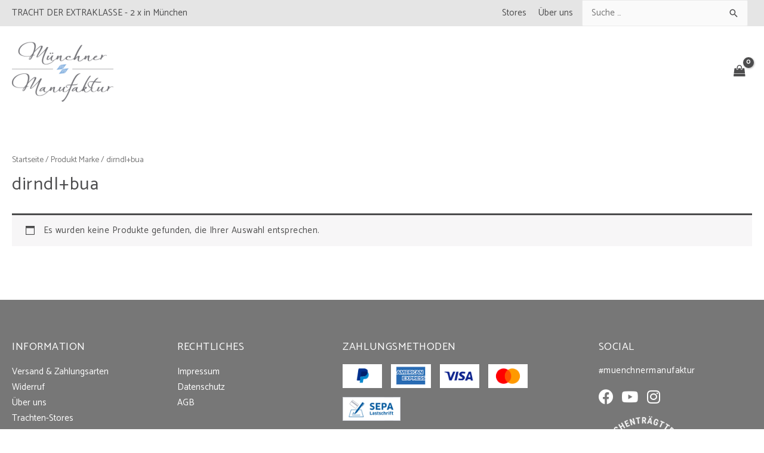

--- FILE ---
content_type: text/css
request_url: https://shop.muenchner-manufaktur.de/wp-content/uploads/elementor/css/post-194.css?ver=1701154748
body_size: 4614
content:
.elementor-194 .elementor-element.elementor-element-cbdd250:not(.elementor-motion-effects-element-type-background) > .elementor-column-wrap, .elementor-194 .elementor-element.elementor-element-cbdd250 > .elementor-column-wrap > .elementor-motion-effects-container > .elementor-motion-effects-layer{background-color:#777777;}.elementor-194 .elementor-element.elementor-element-cbdd250 > .elementor-element-populated{transition:background 0.3s, border 0.3s, border-radius 0.3s, box-shadow 0.3s;}.elementor-194 .elementor-element.elementor-element-cbdd250 > .elementor-element-populated > .elementor-background-overlay{transition:background 0.3s, border-radius 0.3s, opacity 0.3s;}.elementor-194 .elementor-element.elementor-element-979b75f .elementor-spacer-inner{height:30px;}.elementor-194 .elementor-element.elementor-element-60f9130 .elementor-heading-title{color:#FFFFFF;font-size:18px;text-transform:capitalize;}.elementor-194 .elementor-element.elementor-element-7b4c3f8 .elementor-nav-menu--main .elementor-item{color:#FFFFFF;padding-left:0px;padding-right:0px;padding-top:3px;padding-bottom:3px;}.elementor-194 .elementor-element.elementor-element-7b4c3f8 .elementor-nav-menu--main .elementor-item:hover,
					.elementor-194 .elementor-element.elementor-element-7b4c3f8 .elementor-nav-menu--main .elementor-item.elementor-item-active,
					.elementor-194 .elementor-element.elementor-element-7b4c3f8 .elementor-nav-menu--main .elementor-item.highlighted,
					.elementor-194 .elementor-element.elementor-element-7b4c3f8 .elementor-nav-menu--main .elementor-item:focus{color:#FFFFFF;}.elementor-194 .elementor-element.elementor-element-7b4c3f8 .elementor-nav-menu--main .elementor-item.elementor-item-active{color:#FFFFFF;}.elementor-194 .elementor-element.elementor-element-e586105 .elementor-spacer-inner{height:20px;}.elementor-194 .elementor-element.elementor-element-57c5f88 .elementor-heading-title{color:#FFFFFF;font-size:18px;text-transform:capitalize;}.elementor-194 .elementor-element.elementor-element-41d6208 .elementor-nav-menu--main .elementor-item{color:#FFFFFF;padding-left:0px;padding-right:0px;padding-top:3px;padding-bottom:3px;}.elementor-194 .elementor-element.elementor-element-41d6208 .elementor-nav-menu--main .elementor-item:hover,
					.elementor-194 .elementor-element.elementor-element-41d6208 .elementor-nav-menu--main .elementor-item.elementor-item-active,
					.elementor-194 .elementor-element.elementor-element-41d6208 .elementor-nav-menu--main .elementor-item.highlighted,
					.elementor-194 .elementor-element.elementor-element-41d6208 .elementor-nav-menu--main .elementor-item:focus{color:#FFFFFF;}.elementor-194 .elementor-element.elementor-element-41d6208 .elementor-nav-menu--main .elementor-item.elementor-item-active{color:#FFFFFF;}.elementor-194 .elementor-element.elementor-element-a4b563e .elementor-spacer-inner{height:20px;}.elementor-194 .elementor-element.elementor-element-8c54a4c .elementor-heading-title{color:#FFFFFF;font-size:18px;}.elementor-194 .elementor-element.elementor-element-c36f375 .elementor-heading-title{color:#FFFFFF;font-size:18px;}.elementor-194 .elementor-element.elementor-element-3575093 > .elementor-widget-container{padding:0% 07% 0% 0%;}.elementor-194 .elementor-element.elementor-element-8191543 .elementor-spacer-inner{height:20px;}.elementor-194 .elementor-element.elementor-element-049911d .elementor-heading-title{color:#FFFFFF;font-size:18px;}.elementor-194 .elementor-element.elementor-element-5f7af85{--grid-template-columns:repeat(0, auto);--grid-column-gap:15px;--grid-row-gap:0px;}.elementor-194 .elementor-element.elementor-element-5f7af85 .elementor-widget-container{text-align:left;}.elementor-194 .elementor-element.elementor-element-5f7af85 .elementor-social-icon{background-color:rgba(255, 255, 255, 0);--icon-padding:0em;}.elementor-194 .elementor-element.elementor-element-5f7af85 .elementor-social-icon i{color:#FFFFFF;}.elementor-194 .elementor-element.elementor-element-5f7af85 .elementor-social-icon svg{fill:#FFFFFF;}.elementor-194 .elementor-element.elementor-element-fa9525f{text-align:left;}.elementor-194 .elementor-element.elementor-element-cc388bc .elementor-spacer-inner{height:20px;}.elementor-194 .elementor-element.elementor-element-8c8420e .elementor-spacer-inner{height:20px;}.elementor-194 .elementor-element.elementor-element-9675b9c .elementor-spacer-inner{height:20px;}@media(min-width:768px){.elementor-194 .elementor-element.elementor-element-a6bf093{width:22%;}.elementor-194 .elementor-element.elementor-element-6c7746b{width:22%;}.elementor-194 .elementor-element.elementor-element-bda4563{width:34%;}.elementor-194 .elementor-element.elementor-element-2ab7d75{width:22%;}}

--- FILE ---
content_type: text/css
request_url: https://shop.muenchner-manufaktur.de/wp-content/themes/astra-child/style.css?ver=1.0.0
body_size: 7934
content:
/**
Theme Name: Astra Child
Author: Brainstorm Force
Author URI: http://wpastra.com/about/
Description: Astra is the fastest, fully customizable & beautiful theme suitable for blogs, personal portfolios and business websites. It is very lightweight (less than 50KB on frontend) and offers unparalleled speed. Built with SEO in mind, Astra comes with schema.org code integrated so search engines will love your site. Astra offers plenty of sidebar options and widget areas giving you a full control for customizations. Furthermore, we have included special features and templates so feel free to choose any of your favorite page builder plugin to create pages flexibly. Some of the other features: # WooCommerce Ready # Responsive # Compatible with major plugins # Translation Ready # Extendible with premium addons # Regularly updated # Designed, Developed, Maintained & Supported by Brainstorm Force. Looking for a perfect base theme? Look no further. Astra is fast, fully customizable and beautiful theme!
Version: 1.0.0
License: GNU General Public License v2 or later
License URI: http://www.gnu.org/licenses/gpl-2.0.html
Text Domain: astra-child
Template: astra
*/
.page-id-58348 header, .page-id-58348 footer {display:none!important;}

@import url(https://tade7580e.emailsys1a.net/css/main/v2/form.css);
.woocommerce-product-gallery .yith-wcbm-badge {display:none!important;}

.woocommerce-variation-price {display:none;}
.legacy-itemprop-offers {display:block!important;height:80px!important;}
/*.elementor-container {outline:1px dashed red;}*/
.text-large {font-family: 'PT Serif', times, serif;font-size:21px;}
h1,h2,h3,h4,h5,h6 {letter-spacing:0.05em;}
p {letter-spacing:0.03em;}
.elementor a {text-decoration:underline;}
.elementor a:hover, .elementor-button-wrapper a, .ast-custom-footer a {text-decoration:none;}
.ast-custom-footer a:hover {text-decoration:underline;}
.widget_nav_menu {min-height:20px;}
.widget_nav_menu li {margin-left:20px;float:left;}

#wcps-50321:before {
	content:'Das könnte Ihnen auch gefallen';
	font-size:25px;
	font-weight:700;
	width:100%;
}

/*FOOTER LOGOS*/
.footer-logos {width:100%;text-align:center;}
.footer-logos img {margin:0 5px 10px;display:inline;height:40px;}
.footer-logos-top img {float:left;margin:0 15px 15px 0!important;height:40px;}

/*PRODUCTS OVERVIEW*/
.woocommerce-page ul.products li.product .button { display:none;}
.astra-shop-summary-wrap .wgm-info {display:none!important;}
.woocommerce-loop-product__title:hover {text-decoration:underline;}

/*PRODUCT DETAIL*/
.woocommerce div.product .product_title {margin:0;}
.woocommerce div.product .elementor-widget:not(:last-child) { margin-bottom: 0;}
.woocommerce div.product form.cart .variations {border-bottom:none;}
.woocommerce div.product.elementor form.cart table.variations td.value select {background-color:#f6f6f6;}
.woocommerce div.product form.cart .reset_variations {display:none!important;}
.woocommerce div.product div.images img {width:80%;margin:0 auto;}
.woocommerce div.product .product_meta {border-top:none;}
.woocommerce div.product .product_meta > span {width:100%;}
.woocommerce table.shop_attributes {margin-bottom:0;}
.woocommerce table.shop_attributes th, .woocommerce table.shop_attributes, .woocommerce table.shop_attributes td {border:none;}
.woocommerce table.shop_attributes tr:nth-child(2n) th,
.woocommerce table.shop_attributes tr:nth-child(2n) td {background:#fff;}
.woocommerce table.shop_attributes th {width:100px;padding:0;}


/*RELATED PRODUCTS*/
.elementor-widget-woocommerce-product-related .tinvwl_add_to_wishlist_button.tinvwl-add-hide,
.elementor-widget-woocommerce-product-related .price, 
.elementor-widget-woocommerce-product-related .ast-woo-product-category,
.elementor-widget-woocommerce-product-related .woocommerce-de_price_taxrate,
.elementor-widget-woocommerce-product-related .woocommerce_de_versandkosten,
.elementor-widget-woocommerce-product-related .shipping_de.shipping_de_string {display:none!important;}
.elementor-widget-woocommerce-product-related .woocommerce-loop-product__link {margin-bottom:0!important;}
.elementor-widget-woocommerce-product-related h2 {margin-bottom:50px;}
.elementor-widget-woocommerce-product-related .button {display: none!important;}
.attachment-woocommerce_thumbnail {margin-bottom:0!important;}


/*SLIDER*/
.wcps-items-title {text-align:center!important;}
.wcps-items-title a {text-decoration:none!important;}
.wcps-items-title a:hover {text-decoration:underline!important;}
.wcps-items-cart {display:none;}
.wcps-items-price {margin-top:0!important;text-align:center!important;}


/*SALE PAGE*/
.page-id-50389 .woocommerce ul.products li.product .button {display:none;}


/*WISHLIST*/
.wishlist_table .product-add-to-cart .add_to_cart_button {position:relative;left:-10px;}

/*WARENKORB*/
h3#ship-to-different-address {text-transform:none;color:#4c4c4d;font-size:16px;}
.woocommerce-page.woocommerce-checkout form #order_review_heading {border:none;}
.woocommerce-page.woocommerce-checkout form h3#order_review_heading {color:#5286b6!important;float:left;padding:0;width:auto;}
.woocommerce-Addresses h3 {color:#5286b6!important;padding-left:5px;}

.widget_shopping_cart_content .elementor-menu-cart__product-name {padding-right:20px;}
.widget_shopping_cart_content .variation dt {float:left;margin-left: 70px;}
.widget_shopping_cart_content .variation dd {float:right;margin:0;}
.widget_shopping_cart_content .elementor-menu-cart__product-remove {margin-right:10px;}
.widget_shopping_cart_content .elementor-menu-cart__product-price {color:#4c4c4d;opacity:0.8;margin-top:10px;}

.shop_table button {color:#fff!important;}

/*NEWSLETTER*/
div.form {
    font-family: myriad-pro, arial, sans-serif; 
	letter-spacing:0.06em;
    font-size: 13px;
}
div.form .form_border {padding:0;}
div.form .form_border ul {width:100%;margin:0;padding:0;}
div.form .form_border ul li {width:100%;margin:0;padding:0;list-style-type:none;}
div.form .form_field {
    border: 1px solid #ffffff!important;
	font-family: 'Catamaran',sans-serif!important;
    font-size: 15px!important;
	color:#4c4c4d!important;
	font-weight:400!important;
	letter-spacing:0.06em!important;
	padding: 12px 5px 10px;
	height: 35px;
}
div.form label.field_label {
	color:#fff;
	line-height: 2em;
	margin:0;
	min-height: 2em;
	text-align: left;
	padding-right: 0;
	vertical-align: middle;
	width:auto;
}
div.form label {font-weight:400!important;}
div.form .form_border input[type="checkbox"] {margin:3px 0 0 0;	float:left;}
div.form .form_border div {float:left;width:80%;margin-left:10px;color:#fff;}
div.form .form_border div a {color:#fff;text-decoration:underline;	}
div.form .form_border div a:hover {text-decoration:none;}
div.form .form_field_error { border:1px solid #fa0033;}
div.form li.form_button {text-align:left;}
div.form .form_border input[type="text"] {margin-bottom:8px!important;width: 80%;}
div.form li.form_button input {margin:20px 0 0 0;letter-spacing:0.06em;transition-property: all .2s linear 0s;
	-moz-transition: all .2s linear 0s;
	-webkit-transition: all .2s linear 0s;
	-o-transition: all .2s linear 0s;}
div.form .rsError {background-color:#fa0033;}


@media screen and (max-width: 834px) {
	.woocommerce .elementor-233 .elementor-element.elementor-element-d41dce5 form.cart .variations {width:60%;}
	#masthead .site-logo-img img {max-height: 100px!important;}
	.ast-site-identity {padding: 0;}
	.text-large {font-size: 19px;padding:0 5%;}
	div.form {font-size: 12px;}
	div.form .form_border input[type="text"] {width: 90%;}
}

@media screen and (max-width: 768px) {
	.widget_search .search-form::after {top:52%;}
	.ast-header-break-point .ast-masthead-custom-menu-items.woocommerce-custom-menu-item .ast-site-header-cart a {padding-left:0;}
	.ast-header-break-point .ast-above-header-section-2 {padding-top:0;}
	.ast-header-break-point .ast-above-header {line-height: 2;}
	.ast-above-header-wrap .widget_search .search-field, 
	.ast-above-header-wrap .widget_search .search-field:focus {padding: .33em 3em .33em 1em;}

}